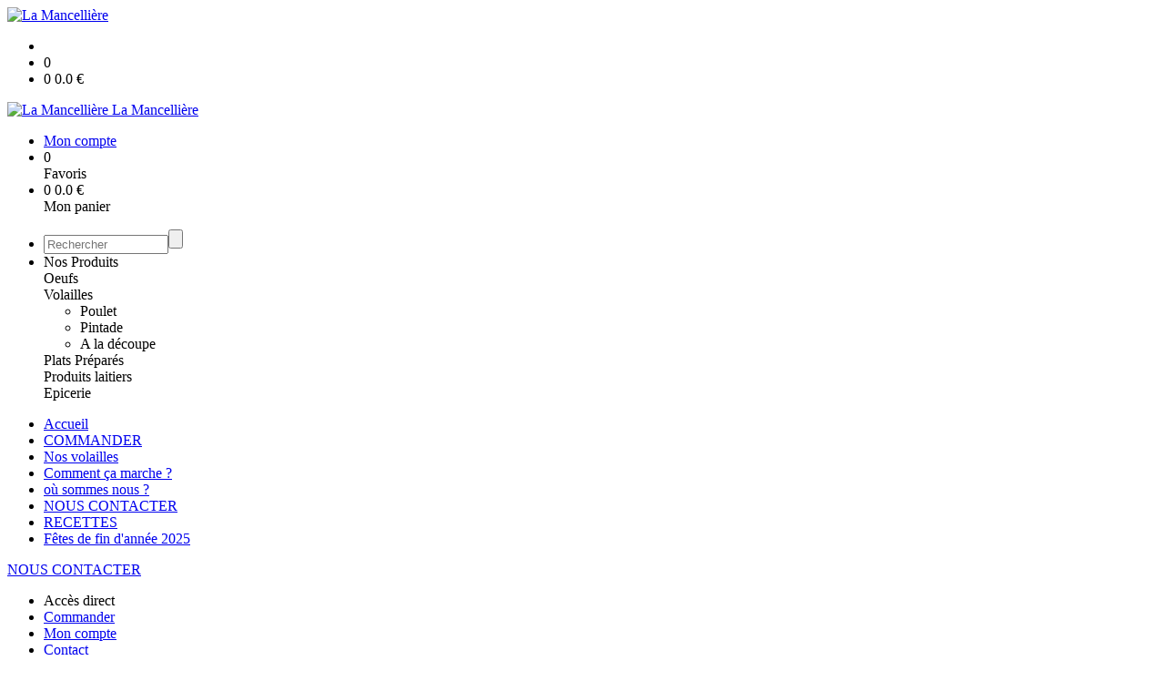

--- FILE ---
content_type: text/html;charset=utf-8
request_url: https://www.lamancelliere.fr/nous-contacter/
body_size: 6221
content:
<!DOCTYPE html PUBLIC "-//W3C//DTD XHTML 1.0 Strict//EN" "http://www.w3.org/TR/xhtml1/DTD/xhtml1-strict.dtd">
<html xmlns="http://www.w3.org/1999/xhtml" xml:lang="fr">
<head>
<!-- annoncer charset avant title pour rapidité -->
<title>La Mancellière - Nous contacter</title>
<!--[if IE]>
<meta http-equiv="X-UA-Compatible" content="IE=Edge"/>
<![endif]-->
<meta name="viewport" content="width=device-width, initial-scale=1.0, minimum-scale=1.0, shrink-to-fit=no" />
<meta http-equiv="content-type" content="text/html; charset=utf-8" />
<meta http-equiv="imagetoolbar" content="no" />
<meta name="mssmarttagspreventparsing" content="true" />
<meta name="Date-Creation-yyyymmdd" content="20260120" />
<meta name="Date-Revision-yyyymmdd" content="20260120" />
<meta name="category" content="Internet" />
<!-- On indexe pas la page si c'est une page non pertinente -->
<meta name="robots" content="index, follow" />
<meta name="distribution" content="global" />
<meta name="copyright" content="Copyright (c) Socleo" />
<meta name="identifier-url" content="https://www.lamancelliere.fr" />
<meta name="resource-type" content="document" />
<meta name="Generator" content="Socleo" />
<meta name="Formatter" content="Socleo" />
<meta name="_csrf" content="eAhJME4b8W9sRzyOjDOwv7bm6BSYHZNnb3Wkgu2Ex6iK22O0SjEoAX8uyVlBfwvt6B6E3tPSxXb8fPJKCRSQ4Nvmo8y87VPQ"/>
<meta name="_csrf_header" content="X-CSRF-TOKEN"/>
<link rel="canonical" href="https://www.lamancelliere.fr/nous-contacter/" />
<!-- Facebook : Open graph -->
<meta property="og:title" name="og:title" content="NOUS CONTACTER" />
<meta property="og:url" name="og:url" content="https://www.lamancelliere.fr/nous-contacter/" />
<meta property="og:type" name="og:type" content="article" />
<meta property="og:site_name" name="og:site_name" content="La Mancellière" />
<meta property="og:image" name="og:image" content="https://cdn.socleo.org/media/VYS37LPV/R/mancelliere_noir_1.png" />
<meta property="og:locale" name="og:locale" content="fr" />
<!-- Twitter --><meta name="twitter:title" content="NOUS CONTACTER" />
<meta name="twitter:url" content="https://www.lamancelliere.fr/nous-contacter/" />
<meta name="twitter:card" content="summary" />
<meta name="twitter:site" content="La Mancellière" />
<meta name="twitter:image" content="https://cdn.socleo.org/media/VYS37LPV/R/mancelliere_noir_1.png" />
<script type="application/ld+json">
{"@context":"http://schema.org","@type":"BreadcrumbList","itemListElement":[{"@type":"ListItem","position":1,"item":{"@id":"/","name":"La Mancellière"}},{"@type":"ListItem","position":2,"item":{"@id":"/nous-contacter/","name":"NOUS CONTACTER"}}]}
</script>
<link rel="stylesheet" type="text/css" media="print" crossorigin="anonymous" referrerpolicy="no-referrer-when-downgrade" href="https://cdn.socleo.org/wro/print/ea485e6133e60bb6277866708c03f80c231ba2fd.css"/>
<link rel="stylesheet" type="text/css" media="screen" crossorigin="anonymous" referrerpolicy="no-referrer-when-downgrade" href="https://cdn.socleo.org/wro/screen/3b9cc1be432b4a7ea7759b6ca1aa502c318cda26.css"/>
<link rel="preload stylesheet" crossorigin="anonymous" referrerpolicy="no-referrer-when-downgrade" href="https://cdn.socleo.org/wro/screen-preload/412b867ed600cdb972f773c6e1377732bf7351d2.css" as="style" onload="this.onload=null;this.rel='stylesheet'"/><noscript><link rel="stylesheet" type="text/css" media="screen" crossorigin="anonymous" referrerpolicy="no-referrer-when-downgrade" href="https://cdn.socleo.org/wro/screen-preload/412b867ed600cdb972f773c6e1377732bf7351d2.css"/></noscript>
<link rel="preload stylesheet" crossorigin="anonymous" referrerpolicy="no-referrer-when-downgrade" href="https://cdn.socleo.org/wro/screen_cms/625f81c564229994d1efee31da2dd54f5076f9ac.css" as="style" onload="this.onload=null;this.rel='stylesheet'"/><noscript><link rel="stylesheet" type="text/css" media="screen" crossorigin="anonymous" referrerpolicy="no-referrer-when-downgrade" href="https://cdn.socleo.org/wro/screen_cms/625f81c564229994d1efee31da2dd54f5076f9ac.css"/></noscript>
<link rel="stylesheet" type="text/css" media="screen" crossorigin="anonymous" referrerpolicy="no-referrer-when-downgrade" href="https://cdn.socleo.org/wro/screen_bv/b7203bba8a213affb3e64cc4c257304c282961f1.css"/>
<link rel="stylesheet" type="text/css" media="screen" crossorigin="anonymous" referrerpolicy="no-referrer-when-downgrade" href="https://cdn.socleo.org/wro/screen_lamancelliere/7053038dd2e207f29d06abbd43d8d062f1f2d82d.css"/>
<script type="text/javascript" src="https://cdn.socleo.org/wro/constants/6db2eef6c2e843ea556365284e27f7cfff7e65cd.js" referrerpolicy="no-referrer-when-downgrade"></script>
<script type="text/javascript" src="https://cdn.socleo.org/dist/mailTemplateLegacy.0685e0bdb0e256cdcdeb.js"></script><link rel="preload stylesheet" crossorigin="anonymous" href="https://cdn.socleo.org/dist/vue-style.fc723a10fe050388d0b6.css" as="style" onload="this.onload=null;this.rel='stylesheet'"/><noscript><link rel="stylesheet" type="text/css" crossorigin="anonymous" href="https://cdn.socleo.org/dist/vue-style.fc723a10fe050388d0b6.css"/></noscript><script type="text/javascript" src="https://cdn.socleo.org/dist/frontLegacy.65ee8be034853c55b23f.js"></script><script type="text/javascript" src="https://cdn.socleo.org/dist/commonLegacy.1007b3c67465df0d36a1.js"></script><script type="text/javascript" src="https://cdn.socleo.org/dist/intltelinput.0a892ba9cbccddbacfed.js"></script><script type="text/javascript" src="https://cdn.socleo.org/wro/scripts/5f8d799fcbd6efcf640a39ba0f1d0e93d98223ef.js" referrerpolicy="no-referrer-when-downgrade"></script>
<script type="text/javascript" src="https://cdn.socleo.org/wro/envoi_mail/dece39fe4c946a97d489ee3b7d4994df277daed7.js" referrerpolicy="no-referrer-when-downgrade"></script>
<script type="text/javascript" src="https://cdn.socleo.org/wro/gestion_ticket/198c214b121b52a3d03f89358e54bbe51a719294.js" referrerpolicy="no-referrer-when-downgrade"></script>
<!-- Pour le moment, contient uniquement jspanel, en attente de validation -->
<script type="text/javascript" src="https://cdn.socleo.org/wro/scripts-deferred/e40d4d85b67912e35e178249227d1ad90ed65b7f.js" referrerpolicy="no-referrer-when-downgrade" defer></script>
<script type="text/javascript" src="https://cdn.socleo.org/wro/cms/9c43dec69039ef7286339d23c96d2ac6427b0013.js" referrerpolicy="no-referrer-when-downgrade" defer async></script>
<script type="text/javascript">
</script>
<link rel="start" title="Accueil" href="https://www.lamancelliere.fr/" />

<link rel="icon" type="image/png" href="https://cdn.socleo.org/media/VYS37LPV/R/mancelliere_noir_1.png"/>
<link rel="icon" type="image/png" href="https://cdn.socleo.org/media/VYS37LPV/R/mancelliere_noir_1.png" sizes="32x32"/>
<link rel="icon" type="image/png" href="https://cdn.socleo.org/media/VYS37LPV/R/mancelliere_noir_1.png" sizes="64x64"/>
<link rel="icon" type="image/png" href="https://cdn.socleo.org/media/VYS37LPV/R/mancelliere_noir_1.png" sizes="96x96"/>
<link rel="icon" type="image/png" href="https://cdn.socleo.org/media/VYS37LPV/R/mancelliere_noir_1.png" sizes="196x196"/>
<link rel="apple-touch-icon" href="https://cdn.socleo.org/media/VYS37LPV/R/mancelliere_noir_1.png" sizes="152x152"/>
<link rel="apple-touch-icon" href="https://cdn.socleo.org/media/VYS37LPV/R/mancelliere_noir_1.png" sizes="60x60"/>
<link rel="apple-touch-icon" href="https://cdn.socleo.org/media/VYS37LPV/R/mancelliere_noir_1.png" sizes="76x76"/>
<link rel="apple-touch-icon" href="https://cdn.socleo.org/media/VYS37LPV/R/mancelliere_noir_1.png" sizes="114x114"/>
<link rel="apple-touch-icon" href="https://cdn.socleo.org/media/VYS37LPV/R/mancelliere_noir_1.png" sizes="120x120"/>
<link rel="apple-touch-icon" href="https://cdn.socleo.org/media/VYS37LPV/R/mancelliere_noir_1.png" sizes="144x144"/><style type="text/css">.picto.baf {background-image:url("https://cdn.socleo.org/media/VYS37LPV/P/logobafsansfond-1.png");width:20px !important;height:24px !important;background-size: contain;}.picto.caisse {width: 0px !important;min-width: 0px !important;}.picto.caisse + span {margin-left:0px;}.picto.new {background-image:url("https://cdn.socleo.org/media/VYS37LPV/P/new.png");width:16px !important;height:20px !important;background-size: contain;}</style></head>
<body class=" rub-NPK8IGRX rubrique visite interne site_local boutique_virtuelle ecran_affichage niv1 random-3">
<div id="page">
<header id="header">
		<div class="mobile-top-bar">
			<div class="mobile-icone-container" id="mobileButton">
				<i class="icon bars"></i>
			</div>
			<div class="mobile-logo-container">
				<a class="mobile-logo-lien" href="/">
						<img src="https://cdn.socleo.org/media/VYS37LPV/R/mancelliere_noir_1.png" alt="La Mancellière" loading="lazy" />
					</a>
				</div>
			<div class="mobile-connexion-container">
				<ul id="connectMobile">
	<li id="link-connect"><a title="Connexion / Inscription" rel="nofollow" href="https://www.lamancelliere.fr/identification.stp?ACTION=CONNECTER"><span id="connexion"></span></a></li>
	<li title="Ma liste" id="bv_liste">
			<a onclick="gotoSelection();">
				<div id="nb_selection_panier" class="nb-selection-panier">0</div>
			</a>
		</li>
		<li title="Mon panier" id="bv_panier">
			<a onclick="gotoDetailPanier();">
				<div id="nb_article_panier">
					<span id="nb_article_panier_val" class="total-panier-bandeau-connexion">0</span>
					<span id="totalCaddieNav"><span id="totalcaddieValueNav">0.0</span> €</span>
				</div>					
			</a>
		</li>
	</ul></div>
		</div>
		<div class="container menu-container" id="menuContainer">
			<div id="banner" title="Accueil La Mancelliere">
				<a class="header-logo-lien" href="/">
					<div id="site-title">
				 		<p>
							<img alt="La Mancellière" src="https://cdn.socleo.org/media/VYS37LPV/R/mancelliere_noir_1.png" />
							<span class="h1-like">La Mancellière</span>
							 </p>
					</div>
				</a>
			</div>
			<div id="menu-haut">
				<div class="container">
					<ul id="connect">
	 <li id="link-connect"><a title="Connexion / Inscription" rel="nofollow" href="https://www.lamancelliere.fr/identification.stp?ACTION=CONNECTER&CODE_LOCAL=VYS37LPV"><span id="connexion"></span><span>Mon compte</span></a></li>
	 <li title="Mes favoris" id="bv_liste">
					<a onclick="gotoSelection();">
						<div id="nb_selection_panier" class="nb-selection-panier">0</div><span>Favoris</span>
					</a>
				</li>
			<li title="Mon panier" id="bv_panier">
				<a onclick="gotoDetailPanier();">
					<div id="nb_article_panier">
						<span id="nb_article_panier_val" class="total-panier-bandeau-connexion">0</span>
						<span id="totalCaddieNav"><span id="totalcaddieValueNav">0.0</span> €</span>
					</div>
					<span>Mon panier</span>
					
				</a>
			</li>
		</ul><ul id="nav_haut">
	   </ul>
   </div>
			</div>
			<div id="menu-bv">
				<div class="container">
					<ul id="main_nav_bv" class="nav-bv"><li class="search"><form id="search-bv" name="RECHERCHE_PRODUIT" action="https://www.lamancelliere.fr/bv.stp?ACTION=RECHERCHE" method="post" onsubmit="return;"><div class="div-search-bv"><input name="QUERY" type="text" autocomplete="off" id="query" class="ChampSaisie input-search-bv" size="15" value="" placeholder="Rechercher"/><span class="submit-search-bv"><input type="button" class="bv_ok" onclick="gotoRecherche();"/></span></div></form></li><li id="rub-produits"><a onclick="gotoCatalogue('produits')">Nos Produits</a><div class="menu-catalogue"><div class="autogrid5"><div><span class="h3-like"><a onclick="gotoSecteur('OEU')">Oeufs</a></span></div><div><span class="h3-like"><a onclick="gotoSecteur('VOL')">Volailles</a></span><ul><li><a onclick="gotoFamille('VOL','Poulet')">Poulet</a></li><li><a onclick="gotoFamille('VOL','Pintade')">Pintade</a></li><li><a onclick="gotoFamille('VOL','A la d\u00E9coupe')">A la découpe</a></li></ul></div><div><span class="h3-like"><a onclick="gotoSecteur('PPR')">Plats Préparés</a></span></div><div><span class="h3-like"><a onclick="gotoSecteur('PL')">Produits laitiers</a></span></div><div><span class="h3-like"><a onclick="gotoSecteur('EPI')">Epicerie</a></span></div></div></div></li></ul></div>
			</div>
			<div id="menu1">
			 	<ul id="main_nav" class="nav"><li id="rub-QDK22AZ8" ><a href="https://www.lamancelliere.fr/accueil/">Accueil</a></li><li id="rub-3XJCPC1J" ><a href="https://www.lamancelliere.fr/commander/" class="lien-bv">COMMANDER</a></li><li id="rub-NIVSBZQ5" ><a href="https://www.lamancelliere.fr/nos-volailles/">Nos volailles</a></li><li id="rub-3VKJZ7U4" ><a href="https://www.lamancelliere.fr/comment-ca-marche-/">Comment ça marche ?</a></li><li id="rub-SXF4Y6GU" ><a href="https://www.lamancelliere.fr/ou-sommes-nous-/">où sommes nous ?</a></li><li id="rub-NPK8IGRX" class="selected-menu selected-menu-1"><a href="https://www.lamancelliere.fr/nous-contacter/">NOUS CONTACTER</a></li><li id="rub-1Y8RFLL2" ><a href="https://www.lamancelliere.fr/recettes/">RECETTES</a></li><li id="rub-5BJU4H65" ><a href="https://www.lamancelliere.fr/fetes-de-fin-d-annee-2025/">Fêtes de fin d'année 2025</a></li></ul></div>
	 	</div>
 	</header>
 	
 	<div id="columns" class="container ">
 		<div id="menu"></div>
 	
	 	<div class="container">
	    	<p id="breadcrumbs"><a href="https://www.lamancelliere.fr/nous-contacter/">NOUS CONTACTER</a></p>
</div>
   
    	<div class="container">
    	<div id="contentContainer" class="flex-container w100">
    
    	<div id="left" class="">
			<div class="wrapLeft">
				<div class="menu_action"><ul class="direct"><li><span>Accès direct</span></li><li class=""><a href="https://www.lamancelliere.fr/bv.stp?ACTION=ACCUEIL" ><span class="libelle">Commander</span></a></li><li class=""><a href="https://www.lamancelliere.fr/identification.stp?ACTION=CONNECTER" ><span class="libelle">Mon compte</span></a></li><li class="menuon "><a href="https://www.lamancelliere.fr/gestionCircuit.stp?ACTION=NOUS_CONTACTER" ><span class="libelle">Contact</span></a></li></ul></div></div>
		</div>
<div id="content" class="flex-item-fluid no-right">
	<div id="center" class="">
	   <div class="page_title">
			<h1>Nous contacter</h1>
		</div>
		<form name="RECHERCHE_WEB" class="gestion en-colonne" action="/gestionCircuit.stp?ACTION=ENREGISTRER_MESSAGE" enctype="multipart/form-data" method="post"> 
	<input class="ChampSaisie" type="hidden" id="FORCE" name="FORCE" value="" autocomplete="off"/><input type="hidden" name="GESTION" value="null" />	
	<input type="hidden" name="EP" value="null" />	
	<input type="hidden" name="DESTINATAIRES" value="null" />	
	<input type="hidden" name="CONTACT" value="1" />	
	<input type="hidden" name="CODE_LOCAL" value="VYS37LPV" />	
  	<fieldset>

	<div>
			<label for="NOM_EXPEDITEUR">Votre nom (*) :</label><input class="ChampSaisie" type="text" id="NOM_EXPEDITEUR" name="NOM_EXPEDITEUR" value="" maxlength="128" size="50"    />
</div>
		<div>
			<label for="ADRESSE_EXPEDITEUR">Votre adresse mail (*) :</label><input class="ChampSaisie" type="text" id="ADRESSE_EXPEDITEUR" name="ADRESSE_EXPEDITEUR" value="" maxlength="128" size="50"    />
</div>

	<div>
			<label for="SUJET">Sujet(*) :</label></div>
		<div class="no-label no-margin">
			<input class="ChampSaisie" type="text" id="SUJET" name="SUJET" value="" maxlength="128" size="50"    />
</div>


	<div>
		<label for="PIECE_JOINTE">Pièce(s) jointe(s) :</label><input id="FILE_MULTIPLE" name="FILE_MULTIPLE" type="file" multiple/> 		
	</div>

		<div>
			<label for="CONTENU">Message :</label></div>
		<div class="no-label no-margin">
			<div style="display:inline-block;" class="toolbox"><textarea class="ChampSaisie toolbox" rows="5" wrap="soft" cols="50" id="CONTENU" name="CONTENU" data-hide-file-import="false"></textarea></div></div>

	
	<p>
		<label>Contrôle de saisie (*):</label>
		<input class="ChampSaisie captcha" id="#PNL#" name="#PNL#" value="" maxlength="5" title="Recopier le texte de l'image ci-dessous" /><br /><img class="captcha" src="/captcha.png" title="Recopier le texte de l'image dans le champ ci-dessus" /></p>
	</fieldset>
	<p class="txtcenter">
		<span class="yui3-button" onclick="beforeSubmit(false);" title="Envoyer">Envoyer</span>
	</p>
	
</form>
<script type="text/javascript">
var destinataire = '';
var actionSujet = null;
var actionMessage = null;
var showTemplates = Formatage.getBoolean('false');
var showTemplatesManagement = Formatage.getBoolean('false');
	function initTemplateMessage(){
		var form = document.forms["RECHERCHE_WEB"];
		if(showTemplates){
			actionSujet = new ActionsTemplateMessage(form.TEMPLATE_SUJET, form.SUJET, {
				'typeDestinataire': destinataire,
				'isGestion': showTemplatesManagement,
				'isTypeDestEnabled': true
			});
			actionSujet.init();		
			actionMessage = new ActionsTemplateMessage(form.TEMPLATE_MESSAGE, form.CONTENU, {
				'typeDestinataire': destinataire,
				'isGestion': showTemplatesManagement,
				'isTypeDestEnabled': true,
				'noticeSelector': '.variable-template'
			});
			actionMessage.init();						
		}
	}

    function beforeSubmit(isTest){		
    	var form = window.document.forms["RECHERCHE_WEB"];
    	var erreurChamps = false;
    	
    	if(document.querySelector('form[name=RECHERCHE_WEB] #CTRL')) {
	    	document.querySelector('form[name=RECHERCHE_WEB] #CTRL').setAttribute('name', '9F96CD5E76FCA5A3F41EBB2C15D81BBB');
    	}
		
		if (form.NOM_EXPEDITEUR && !Formatage.validerChamp(form.NOM_EXPEDITEUR)) {
			erreurChamps = true;
		}
		if (form.ADRESSE_EXPEDITEUR && !Formatage.validerChamp(form.ADRESSE_EXPEDITEUR, [Formatage.checkEmail])) {
			erreurChamps = true;
		}
		if (!Formatage.validerChamp(form.SUJET)) {
			erreurChamps = true;
		}
		if (!Formatage.validerChamp(form.CONTENU)) {
			erreurChamps = true;
		} else {
			HtmlUtil.changeField(form.CONTENU, 'value', CKEDITOR.instances.CONTENU.getData());
		}
		if(document.getElementById('#PNL#') && document.getElementById('#PNL#').value == '') {
			SocleoPanel.openPanelAlert('Veuillez saisir le texte contenu dans l\'image.');
			return;
		}
		if(piecesJointeMail.anyUploadInProgress()) {
			SocleoPanel.openPanelAlert('Des téléchargements sont toujours en cours.');
			return;
		}
		
		if (erreurChamps) {
			return;
		}
		
		if(isTest){
			var mail = Formatage.getValeurChampFormulaire(form, 'EMAIL_TEST_ADRESS', '');
			if(!form.EMAIL_TEST_CHECK.checked && mail.length === 0) {
				SocleoPanel.openPanelAlert('Veuillez sélectionner une adresse mail de test.');
				return;
			}
			
			if(mail.length > 0){
				if(!Formatage.checkEmail(mail)){
					SocleoPanel.openPanelAlert('Veuillez saisir une adresse mail valide.');
					return;
				}
			}

			var urlEnvoiMessage = form.action;
			var parametresRequete = readForm('RECHERCHE_WEB');
			// Pour l'envoi du mail en test, il faut recupérer toutes les pièces jointes
			var urlsPJ = '';
			var listePJ = document.getElementsByName('URLS_FICHIER_LST_PIECES_JOINTES_MVF');
			// On récupéré une liste, et qu'elle contient au moins un élément, alors je récupère les valeurs au format "[XXX][XXX]..."
			if (listePJ && listePJ.length > 0) {
				listePJ.forEach(function(element){
					urlsPJ += '[' + element.value + ']';
				});
			}
			parametresRequete['URLS_FICHIER_LST_PIECES_JOINTES_MVF'] = urlsPJ;
			parametresRequete['MAIL_TEST'] = '1';

			SocleoPanel.whenPanelWait().then(function() {
				return RestApi.postForm(getAbsoluteUrl(urlEnvoiMessage), parametresRequete);
			}).then(function(response) {
				var dwrReponse = JSON.parse(response.request.response);
				SocleoPanel.openPanelReponse(dwrReponse);
			}).catch(function(response) {
				RestApi.defaultXhrErrorHandler(response);
			});
		} else {
			// ajout de la double validation anti bots
			var sujetMessage = Formatage.getValeurChamp("RECHERCHE_WEB", "SUJET");
			var texteMessage = Formatage.getValeurChamp("RECHERCHE_WEB", "CONTENU");
			if (Formatage.isRenseigne(actionSujet) && Formatage.isRenseigne(actionMessage)){
				FonctionsTemplateMessage.verifierTemplatePromise(sujetMessage + texteMessage, "ENVOI_MEMBRE", destinataire)
				.then(function () { setRemarqueSubmit(document.querySelector('form[name=RECHERCHE_WEB]'));  })
				.catch(function(){
					
				});
			} else {
				setRemarqueSubmit(document.querySelector('form[name=RECHERCHE_WEB]'));
			}
			
		}
    }
    
    var piecesJointeMail = null;
	whenGlobalDataLoad().then(function() {
		piecesJointeMail = new AsyncFileUpload('#FILE_MULTIPLE', {
			'uploadURL': '/uploads',
			'maxFileCount': 3,
			'maxFileSize': 2,
			'maxTotalSize': 3,
			'onUploadSuccess': function(file) {
				var inputPJ = document.createElement('input');
				inputPJ.setAttribute('type', 'hidden');
				inputPJ.setAttribute('name', 'URLS_FICHIER_LST_PIECES_JOINTES_MVF');
				inputPJ.value = file.url;
				
				window.document.forms['RECHERCHE_WEB'].appendChild(inputPJ);
			}, 
			'onUploadFailure': function(file) {
			},
			'onDelete': function(file) {
				var inputPJ = window.document.forms['RECHERCHE_WEB'].querySelector('input[type="hidden"][value="' + file.url + '"]');
				if(inputPJ) {
					inputPJ.remove();
				}
			}
		});
	});
	
	addEvent(window, "load", initTemplateMessage);
</script>


</div> <!-- fin id center -->
	</div> <!-- fin id content -->
	</div> <!-- fin id contentContainer -->
  </div> <!-- fin container -->
  </div>
<!-- fin id columns -->

<footer id="footer" class="footer">
	<div class="grid-2 has-gutter">
<div class="grid-3 has-gutter">
<div>
<h2>&nbsp;</h2>

<p><img alt="" src="https://cdn.socleo.org/media/VYS37LPV/R/mancelliere_noir_1-4.png" style="width: 150px; height: 150px;" /></p>
</div>

<div>
<h2>&nbsp;</h2>

<p><strong><span style="font-size:16px;">Ferme de la Mancelli&egrave;re</span></strong><br />
La Mancelli&egrave;re<br />
53970 L'HUISSERIE<br />
02.43.69.60.40.<br />
contact@lamancelliere.fr<br />
&nbsp;</p>

<div class="txtcenter">&nbsp;</div>

<p><br />
&nbsp;</p>
</div>

<div>
<h2>&nbsp;</h2>

<p style="text-align: center;"><strong>Horaires :</strong><br />
tous les jeudis de 15 h &agrave; 18 h 30<br />
Commande &agrave; passer avant le lundi soir.</p>
</div>
</div>

<p style="text-align: center;"><a href="https://www.lamancelliere.fr/mentions-legales/"><span style="font-size: 14px;"><b>Mentions l&eacute;gales</b></span></a><br />
<br />
<strong><a href="http://www.lamancelliere.fr/conditions-generales-de-vente/">Conditions g&eacute;n&eacute;rales</a></strong><br />
<br />
<strong><a href="https://www.lamancelliere.fr/reglement-sur-la-vie-privee/">Vie priv&eacute;e</a></strong><br />
&nbsp;</p>
</div>
<br />
<br />
&nbsp;</footer>
  
</div> <!--  fin div page -->
<script type="application/json" id="global-data">
	{"SYNTHESE_PANIER":{"nbArticle":0,"nbSelection":0,"nbQuantite":0,"poids":0.0,"montant":0.0,"montantTVA":0.0,"listSyntheses":[{"nbArticle":0,"nbQuantite":0,"poids":0.0,"montant":0.0,"montantTVA":0.0,"dateLivraison":"","codeCollecte":"","lieuLivraison":"","creneauLivraison":"","dernierAccesBDD":0}],"dernierAccesBDD":0},"TYPE_MENU":0,"DEVISE_LOCAL":"€","LST_COMMANDE_PANIER":[],"PROFIL_VIEW":"Visiteur non connecté","CAN_ACCESS_BV_ACCUEIL":true,"LST_TVA_LOCAL":{"1":0.055,"2":0.2,"3":0.1,"4":0.021,"5":0.0},"ANALYTICS_CONFIG":{"ga4Id":"G-8HYT82GGKE","gaEc":false,"awId":"","awCo":"","fbId":"","gtmId":"","pkUrl":"","pkId":""},"DATE_LIVRAISON":"","CODE_LOCAL":"VYS37LPV","PAGE_VIEW":"/nous-contacter/","CODE_PAYS":"FR","AFFICHER_MSG_COOKIE":true}</script>
</body>
</html>
